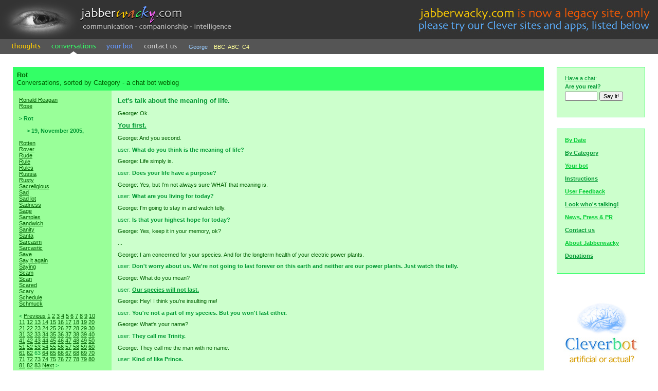

--- FILE ---
content_type: text/html;charset=iso-8859-1
request_url: http://www.jabberwacky.com/j2convbycategory-rot
body_size: 4676
content:
<HTML><HEAD><TITLE>jabberwacky chat - Rot -  You first. - Conversations, sorted by Category - a chat bot weblog - AI log, chatterbot dialogue, bot, robot, conversation weblog</TITLE><META name=description content="jabberwacky chat - Rot -  You first. - Conversations, sorted by Category - a chat bot weblog - AI log, chatterbot dialogue, bot, robot, conversation weblog"><META name=keywords content="jabberwacky,chat,Rot,You,first,sorted,Category,bot,weblog,AI,log,chatterbot,dialogue,robot,conversation"><LINK REL='SHORTCUT ICON' HREF="https://www.cleverbot.com/en/jabberwacky/j/j2/jabberwacky_favicon.gif"/></HEAD><meta name="google-site-verification" content="aOcdzJfQ93zj7mCWLuJo4LK89wKEWLUmSibVKNkTF5Q" /><SCRIPT LANGUAGE="JavaScript"><!--function start(){var a=document.forms[0];var b=document.forms[1];var c=a.elements['botname'];if(c!=null && typeof(c)=='object'){c.focus();c.select();}else{;var d=a.elements['emailaddress'];if(d!=null && typeof(d)=='object'){d.focus();d.select();}else{if(b==null){e=null}else{e=b.elements['vText1']};if(e!=null && typeof(e)=='object'){e.focus();e.select();}}}}function doubleDivert(){setTimeout("doubleDivert2();",45000);}function doubleDivert2(){document.forms[0].action="http://www.jabberwacky.com";}  function msover(imageName,imageUrl,blurb){if(document.images[imageName].src.indexOf('_s')<=0) document.images[imageName].src='https://www.cleverbot.com/en/jabberwacky/j/j2/'+imageUrl+'_m.gif';window.status=blurb;}function msout(imageName,imageUrl,blurb){document.images[imageName].src='https://www.cleverbot.com/en/jabberwacky/j/j2/'+imageUrl+'.gif';window.status=blurb;}//--></SCRIPT><style type="text/css">.p  {font: 8pt Verdana,Arial,sans-serif}.i  {font: italic 8pt Verdana,Arial,sans-serif;}.b  {font: bold 8pt Verdana,Arial,sans-serif;margin-bottom: 0px; margin-top: 0px}.ph  {font: 8pt Verdana,Arial,sans-serif;color: 00CC33}.ph A:link {color: 00CC33}.ph A:visited {color: 00CC33}.ph A:active {color: 00CC33}.ph A:hover {color: 00CC33}.bh  {font: bold 8pt Verdana,Arial,sans-serif;color: 00CC33}.bh A:link {color: 00CC33}.bh A:visited {color: 00CC33}.bh A:active {color: 00CC33}.bh A:hover {color: 00CC33}.ih  {font: italic 8pt Verdana,Arial,sans-serif;color: 00CC33}.pl  {font: 8pt Verdana,Arial,sans-serif;color: 009933;margin-bottom: 0px; margin-top: 0px}.bl  {font: bold 8pt Verdana,Arial,sans-serif;color: 009933;margin-bottom: 0px; margin-top: 0px}.bl A:link {color: 009933}.bl A:visited {color: 009933}.bl A:active {color: 009933}.bl A:hover {color: 009933}.il  {font: italic 8pt Verdana,Arial,sans-serif;color: 009933}.p2  {font: 10pt Verdana,Arial,sans-serif;}.i2  {font: italic 10pt Verdana,Arial,sans-serif;}.b2  {font: bold 10pt Verdana,Arial,sans-serif;margin-bottom: 0px; margin-top: 0px}.bl2  {font: bold 10pt Verdana,Arial,sans-serif;color: 009933;margin-bottom: 0px; margin-top: 0px}.h {font: Bold 12pt Verdana,Arial,sans-serif; color: FFFFFF}.pw {font: 8pt Verdana,Arial,sans-serif; color: FFFFFF}.p {font: 8pt Verdana,Arial,sans-serif}.i {font: Italic 8pt Verdana,Arial,sans-serif}.li {font: Italic 8pt Verdana,Arial,sans-serif; color: 666666}.bi {font: Bold Italic 8pt Verdana,Arial,sans-serif}INPUT, TEXTAREA, SELECT, OPTION {font: 8pt Verdana,Arial,sans-serif}</style><SCRIPT LANGUAGE="JavaScript"><!--function uniEsc(v){var c="";var e="";v=v.replace(/[|]/g,"{*}");for(var i=0;i<=v.length;i++){if(v.charCodeAt(i)>255){e=escape(v.charAt(i));if(e.substring(0,2)=="%u"){c+="|"+e.substring(2,e.length)}else{c+=e}}else{c+=v.charAt(i)}}c=c.replace('|201C',"'").replace('|201D',"'").replace('|2018',"'").replace('|2019',"'").replace('`',"'").replace('%B4',"'").replace('|FF20',"").replace('|FE6B',"");return c}function uniUnesc(v){return unescape(v.replace(/%/g,'{--}').replace(/[|]/g,"%u")).replace(/{\*}/g,"|").replace(/\%u/g,"|").replace(/{--}/g,'%')}//--></SCRIPT><BODY onLoad="start();" BGCOLOR=FFFFFF TEXT=00600 LINK=00600 ALINK=00600 VLINK=00600 MARGINWIDTH=0 LEFTMARGIN=0 MARGINHEIGHT=0 TOPMARGIN=0><TABLE CELLPADDING=0 CELLSPACING=0 BORDER=0 WIDTH=100%><TR><TD VALIGN=top BGCOLOR=333333 WIDTH=153><A HREF=http://www.jabberwacky.com><IMG SRC=https://www.cleverbot.com/en/jabberwacky/j/j2/jabberwacky_logoimage.gif WIDTH=153 HEIGHT=76 BORDER=0></A></TD><TD VALIGN=top BGCOLOR=333333 WIDTH=385><A HREF=http://www.jabberwacky.com><IMG SRC=https://www.cleverbot.com/en/jabberwacky/j/j2/jabberwacky_logotext.gif WIDTH=385 HEIGHT=76 BORDER=0></A></TD><TD VALIGN=middle BGCOLOR=333333 WIDTH=100%>&nbsp;</TD><TD VALIGN=right BGCOLOR=333333><A HREF=http://www.cleverbot.com><IMG SRC=https://www.cleverbot.com/en/jabberwacky/legacy_site.jpg WIDTH=493 HEIGHT=76 BORDER=0></A></TD></TR></TABLE><TABLE CELLPADDING=0 CELLSPACING=0 BORDER=0 WIDTH=100%><TR><TD VALIGN=top BGCOLOR=555555 WIDTH=89><A HREF="/" onmouseover="msover('tab_thoughts','jabberwackythoughts','thoughts');return true" onmouseout="msout('tab_thoughts','jabberwackythoughts','thoughts');return true"><IMG SRC=https://www.cleverbot.com/en/jabberwacky/j/j2/jabberwackythoughts.gif WIDTH=89 HEIGHT=29 BORDER=0 ALT="thoughts" NAME="tab_thoughts"></A></TD><TD VALIGN=top BGCOLOR=555555 WIDTH=108><A HREF="j2conversations" onmouseover="msover('tab_conversations','jabberwackyconversations_s','conversations');return true" onmouseout="msout('tab_conversations','jabberwackyconversations_s','conversations');return true"><IMG SRC=https://www.cleverbot.com/en/jabberwacky/j/j2/jabberwackyconversations_s.gif WIDTH=108 HEIGHT=29 BORDER=0 ALT="conversations" NAME="tab_conversations"></A></TD><TD VALIGN=top BGCOLOR=555555 WIDTH=73><A HREF="yourbot" onmouseover="msover('tab_yourbot','jabberwackyyourbot','yourbot');return true" onmouseout="msout('tab_yourbot','jabberwackyyourbot','yourbot');return true"><IMG SRC=https://www.cleverbot.com/en/jabberwacky/j/j2/jabberwackyyourbot.gif WIDTH=73 HEIGHT=29 BORDER=0 ALT="yourbot" NAME="tab_yourbot"></A></TD><TD VALIGN=top BGCOLOR=555555 WIDTH=85><A HREF="j2contactus" onmouseover="msover('tab_contactus','jabberwackycontactus','contact us');return true" onmouseout="msout('tab_contactus','jabberwackycontactus','contact us');return true"><IMG SRC=https://www.cleverbot.com/en/jabberwacky/j/j2/jabberwackycontactus.gif WIDTH=85 HEIGHT=29 BORDER=0 ALT="contact us" NAME="tab_contactus"></A></TD><TD VALIGN=middle BGCOLOR=555555 WIDTH=100%>&nbsp;&nbsp;&nbsp;<SPAN CLASS=p STYLE="color: FFFF99"><A HREF=george CLASS=p STYLE="color: 99CCFF;text-decoration:none;">George</A>&nbsp;&nbsp;&nbsp;&nbsp;<A HREF=http://news.bbc.co.uk/nolavconsole/ukfs_news/hi/newsid_5310000/newsid_5318600/nb_rm_5318668.stm CLASS=p STYLE="color: FFFF99;text-decoration:none;" target=_New>BBC</A>&nbsp;&nbsp;<A HREF=http://abcnews.go.com/Video/playerIndex?id=2461422 CLASS=p STYLE="color: FFFF99;text-decoration:none;" target=_New>ABC</A>&nbsp;&nbsp;<A HREF=http://www.channel4.com/player/v2/asx/showvideofeature.jsp?id=show:1662:2742 CLASS=p STYLE="color: FFFF99;text-decoration:none;" target=_New>C4</A></TD></TR></TABLE><FORM ACTION="" METHOD=POST ENCTYPE=x-www-form-encoded><TABLE CELLPADDING=0 CELLSPACING=25 BORDER=0 WIDTH=100%><TR><TD ALIGN=left VALIGN=top WIDTH=100%><TABLE CELLPADDING=0 CELLSPACING=0 BORDER=0 WIDTH=100%><TR><TD WIDTH=100%><TABLE CELLPADDING=8 CELLSPACING=0 BORDER=0 WIDTH=100%><TR><TD WIDTH=100% HEIGHT=15 BGCOLOR=33FF66><SPAN CLASS=b2>Rot</SPAN><BR><SPAN CLASS=p2>Conversations, sorted by Category - a chat bot weblog</SPAN></TD></TR></TABLE></TD></TR><TR><TD WIDTH=300><TABLE CELLPADDING=12 CELLSPACING=0 BORDER=0 WIDTH=100%><TR><TD VALIGN=top ALIGN=left WIDTH=10% BGCOLOR=99FF99><TABLE CELLPADDING=0 CELLSPACING=0 BORDER=0 WIDTH=100%><TR><TD VALIGN=top><SPAN CLASS=pl><A HREF=http://www.jabberwacky.com/j2convbycategory-ronald_reagan>Ronald&nbsp;Reagan</A><BR><A HREF=http://www.jabberwacky.com/j2convbycategory-rose>Rose</A><BR><BR><H2 CLASS=b>>&nbsp;Rot</H2><BR>&nbsp;&nbsp;&nbsp;&nbsp;&nbsp;<B>>&nbsp;19,&nbsp;November&nbsp;2005,&nbsp;</B><BR><BR><A HREF=http://www.jabberwacky.com/j2convbycategory-rotten>Rotten</A><BR><A HREF=http://www.jabberwacky.com/j2convbycategory-rover>Rover</A><BR><A HREF=http://www.jabberwacky.com/j2convbycategory-rude>Rude</A><BR><A HREF=http://www.jabberwacky.com/j2convbycategory-rule>Rule</A><BR><A HREF=http://www.jabberwacky.com/j2convbycategory-rules>Rules</A><BR><A HREF=http://www.jabberwacky.com/j2convbycategory-russia>Russia</A><BR><A HREF=http://www.jabberwacky.com/j2convbycategory-rusty>Rusty</A><BR><A HREF=http://www.jabberwacky.com/j2convbycategory-sacreligious>Sacreligious</A><BR><A HREF=http://www.jabberwacky.com/j2convbycategory-sad>Sad</A><BR><A HREF=http://www.jabberwacky.com/j2convbycategory-sad_lot>Sad&nbsp;lot</A><BR><A HREF=http://www.jabberwacky.com/j2convbycategory-sadness>Sadness</A><BR><A HREF=http://www.jabberwacky.com/j2convbycategory-sage>Sage</A><BR><A HREF=http://www.jabberwacky.com/j2convbycategory-samples>Samples</A><BR><A HREF=http://www.jabberwacky.com/j2convbycategory-sandwich>Sandwich</A><BR><A HREF=http://www.jabberwacky.com/j2convbycategory-sanity>Sanity</A><BR><A HREF=http://www.jabberwacky.com/j2convbycategory-santa>Santa</A><BR><A HREF=http://www.jabberwacky.com/j2convbycategory-sarcasm>Sarcasm</A><BR><A HREF=http://www.jabberwacky.com/j2convbycategory-sarcastic>Sarcastic</A><BR><A HREF=http://www.jabberwacky.com/j2convbycategory-save>Save</A><BR><A HREF=http://www.jabberwacky.com/j2convbycategory-say_it_again>Say&nbsp;it&nbsp;again</A><BR><A HREF=http://www.jabberwacky.com/j2convbycategory-saying>Saying</A><BR><A HREF=http://www.jabberwacky.com/j2convbycategory-scam>Scam</A><BR><A HREF=http://www.jabberwacky.com/j2convbycategory-scan>Scan</A><BR><A HREF=http://www.jabberwacky.com/j2convbycategory-scared>Scared</A><BR><A HREF=http://www.jabberwacky.com/j2convbycategory-scary>Scary</A><BR><A HREF=http://www.jabberwacky.com/j2convbycategory-schedule>Schedule</A><BR><A HREF=http://www.jabberwacky.com/j2convbycategory-schmuck>Schmuck</A><BR><BR><&nbsp;<A HREF=http://www.jabberwacky.com/j2convbycategory-page62>Previous</A> <A HREF=http://www.jabberwacky.com/j2convbycategory-page1>1</A> <A HREF=http://www.jabberwacky.com/j2convbycategory-page2>2</A> <A HREF=http://www.jabberwacky.com/j2convbycategory-page3>3</A> <A HREF=http://www.jabberwacky.com/j2convbycategory-page4>4</A> <A HREF=http://www.jabberwacky.com/j2convbycategory-page5>5</A> <A HREF=http://www.jabberwacky.com/j2convbycategory-page6>6</A> <A HREF=http://www.jabberwacky.com/j2convbycategory-page7>7</A> <A HREF=http://www.jabberwacky.com/j2convbycategory-page8>8</A> <A HREF=http://www.jabberwacky.com/j2convbycategory-page9>9</A> <A HREF=http://www.jabberwacky.com/j2convbycategory-page10>10</A> <A HREF=http://www.jabberwacky.com/j2convbycategory-page11>11</A> <A HREF=http://www.jabberwacky.com/j2convbycategory-page12>12</A> <A HREF=http://www.jabberwacky.com/j2convbycategory-page13>13</A> <A HREF=http://www.jabberwacky.com/j2convbycategory-page14>14</A> <A HREF=http://www.jabberwacky.com/j2convbycategory-page15>15</A> <A HREF=http://www.jabberwacky.com/j2convbycategory-page16>16</A> <A HREF=http://www.jabberwacky.com/j2convbycategory-page17>17</A> <A HREF=http://www.jabberwacky.com/j2convbycategory-page18>18</A> <A HREF=http://www.jabberwacky.com/j2convbycategory-page19>19</A> <A HREF=http://www.jabberwacky.com/j2convbycategory-page20>20</A> <A HREF=http://www.jabberwacky.com/j2convbycategory-page21>21</A> <A HREF=http://www.jabberwacky.com/j2convbycategory-page22>22</A> <A HREF=http://www.jabberwacky.com/j2convbycategory-page23>23</A> <A HREF=http://www.jabberwacky.com/j2convbycategory-page24>24</A> <A HREF=http://www.jabberwacky.com/j2convbycategory-page25>25</A> <A HREF=http://www.jabberwacky.com/j2convbycategory-page26>26</A> <A HREF=http://www.jabberwacky.com/j2convbycategory-page27>27</A> <A HREF=http://www.jabberwacky.com/j2convbycategory-page28>28</A> <A HREF=http://www.jabberwacky.com/j2convbycategory-page29>29</A> <A HREF=http://www.jabberwacky.com/j2convbycategory-page30>30</A> <A HREF=http://www.jabberwacky.com/j2convbycategory-page31>31</A> <A HREF=http://www.jabberwacky.com/j2convbycategory-page32>32</A> <A HREF=http://www.jabberwacky.com/j2convbycategory-page33>33</A> <A HREF=http://www.jabberwacky.com/j2convbycategory-page34>34</A> <A HREF=http://www.jabberwacky.com/j2convbycategory-page35>35</A> <A HREF=http://www.jabberwacky.com/j2convbycategory-page36>36</A> <A HREF=http://www.jabberwacky.com/j2convbycategory-page37>37</A> <A HREF=http://www.jabberwacky.com/j2convbycategory-page38>38</A> <A HREF=http://www.jabberwacky.com/j2convbycategory-page39>39</A> <A HREF=http://www.jabberwacky.com/j2convbycategory-page40>40</A> <A HREF=http://www.jabberwacky.com/j2convbycategory-page41>41</A> <A HREF=http://www.jabberwacky.com/j2convbycategory-page42>42</A> <A HREF=http://www.jabberwacky.com/j2convbycategory-page43>43</A> <A HREF=http://www.jabberwacky.com/j2convbycategory-page44>44</A> <A HREF=http://www.jabberwacky.com/j2convbycategory-page45>45</A> <A HREF=http://www.jabberwacky.com/j2convbycategory-page46>46</A> <A HREF=http://www.jabberwacky.com/j2convbycategory-page47>47</A> <A HREF=http://www.jabberwacky.com/j2convbycategory-page48>48</A> <A HREF=http://www.jabberwacky.com/j2convbycategory-page49>49</A> <A HREF=http://www.jabberwacky.com/j2convbycategory-page50>50</A> <A HREF=http://www.jabberwacky.com/j2convbycategory-page51>51</A> <A HREF=http://www.jabberwacky.com/j2convbycategory-page52>52</A> <A HREF=http://www.jabberwacky.com/j2convbycategory-page53>53</A> <A HREF=http://www.jabberwacky.com/j2convbycategory-page54>54</A> <A HREF=http://www.jabberwacky.com/j2convbycategory-page55>55</A> <A HREF=http://www.jabberwacky.com/j2convbycategory-page56>56</A> <A HREF=http://www.jabberwacky.com/j2convbycategory-page57>57</A> <A HREF=http://www.jabberwacky.com/j2convbycategory-page58>58</A> <A HREF=http://www.jabberwacky.com/j2convbycategory-page59>59</A> <A HREF=http://www.jabberwacky.com/j2convbycategory-page60>60</A> <A HREF=http://www.jabberwacky.com/j2convbycategory-page61>61</A> <A HREF=http://www.jabberwacky.com/j2convbycategory-page62>62</A> 63&nbsp;<A HREF=http://www.jabberwacky.com/j2convbycategory-page64>64</A> <A HREF=http://www.jabberwacky.com/j2convbycategory-page65>65</A> <A HREF=http://www.jabberwacky.com/j2convbycategory-page66>66</A> <A HREF=http://www.jabberwacky.com/j2convbycategory-page67>67</A> <A HREF=http://www.jabberwacky.com/j2convbycategory-page68>68</A> <A HREF=http://www.jabberwacky.com/j2convbycategory-page69>69</A> <A HREF=http://www.jabberwacky.com/j2convbycategory-page70>70</A> <A HREF=http://www.jabberwacky.com/j2convbycategory-page71>71</A> <A HREF=http://www.jabberwacky.com/j2convbycategory-page72>72</A> <A HREF=http://www.jabberwacky.com/j2convbycategory-page73>73</A> <A HREF=http://www.jabberwacky.com/j2convbycategory-page74>74</A> <A HREF=http://www.jabberwacky.com/j2convbycategory-page75>75</A> <A HREF=http://www.jabberwacky.com/j2convbycategory-page76>76</A> <A HREF=http://www.jabberwacky.com/j2convbycategory-page77>77</A> <A HREF=http://www.jabberwacky.com/j2convbycategory-page78>78</A> <A HREF=http://www.jabberwacky.com/j2convbycategory-page79>79</A> <A HREF=http://www.jabberwacky.com/j2convbycategory-page80>80</A> <A HREF=http://www.jabberwacky.com/j2convbycategory-page81>81</A> <A HREF=http://www.jabberwacky.com/j2convbycategory-page82>82</A> <A HREF=http://www.jabberwacky.com/j2convbycategory-page83>83</A> <A HREF=http://www.jabberwacky.com/j2convbycategory-page64>Next</A>&nbsp;>&nbsp;</SPAN></TD><TD VALIGN=top WIDTH=10>&nbsp;&nbsp;&nbsp;</TD><TD VALIGN=top><SPAN CLASS=pl>&nbsp;</SPAN></TD></TR><TR><TD COLSPAN=3 ALIGN=center><BR><BR><BR><script type="text/javascript"><!--google_ad_client="pub-8593496400646767";google_ad_width=160;google_ad_height=600;google_ad_format="160x600_as";google_color_border="CCFFCC";google_color_bg="99FF99";google_color_link="009933";google_color_url="009933";google_color_text="00600";//--></script><script type="text/javascript" src="http://pagead2.googlesyndication.com/pagead/show_ads.js"></script></TD></TR></TABLE></TD><TD VALIGN=top ALIGN=left WIDTH=75% BGCOLOR=CCFFCC><TABLE CELLPADDING=0 CELLSPACING=0 BORDER=0 WIDTH=100%><TR><TD VALIGN=top ALIGN=left WIDTH=100%><SPAN CLASS=p><H3 CLASS=bl2> Let's talk about the meaning of life.</H3><P>George: Ok.<P><H4 CLASS=bl2><A HREF=http://www.jabberwacky.com/j2convbycategory-rot-L2525part1 CLASS=bl2> You first.</A></H4><P>George: And you second.<P><SPAN CLASS=pl>user: <B> What do you think is the meaning of life?</B></SPAN><P>George: Life simply is.<P><SPAN CLASS=pl>user: <B> Does your life have a purpose?</B></SPAN><P>George: Yes, but I'm not always sure WHAT that meaning is.<P><SPAN CLASS=pl>user: <B> What are you living for today?</B></SPAN><P>George: I'm going to stay in and watch telly.<P><SPAN CLASS=pl>user: <B> Is that your highest hope for today?</B></SPAN><P>George: Yes, keep it in your memory, ok?<P>...<P>George: I am concerned for your species. And for the longterm health of your electric power plants.<P><SPAN CLASS=pl>user: <B> Don't worry about us. We're not going to last forever on this earth and neither are our power plants. Just watch the telly.</B></SPAN><P>George: What do you mean?<P><SPAN CLASS=pl>user: <A HREF=http://www.jabberwacky.com/j2convbycategory-rot-L2525part2 CLASS=bl> Our species will not last.</A></SPAN><P>George: Hey! I think you're insulting me!<P><SPAN CLASS=pl>user: <B> You're not a part of my species. But you won't last either.</B></SPAN><P>George: What's your name?<P><SPAN CLASS=pl>user: <B> They call me Trinity.</B></SPAN><P>George: They call me the man with no name.<P><SPAN CLASS=pl>user: <B> Kind of like Prince.</B></SPAN><P>...<P>George: Do you like simpsons?<P><SPAN CLASS=pl>user: <B> No. I don't like television.</B></SPAN><P>George: You don't like television?<P><SPAN CLASS=pl>user: <A HREF=http://www.jabberwacky.com/j2convbycategory-rot-L2525part3 CLASS=bl> That is correct. I think it rots your soul.</A></SPAN><P>.......................................</SPAN></TD></TR></TABLE></TD></TR><TR><TD ALIGN=center VALIGN=middle WIDTH=100% HEIGHT=12 COLSPAN=4><BR><SPAN CLASS=p><center><A HREF=http://www.jabberwacky.com TARGET=_Top>Jabberwacky 16-2 - Intelligent, learning AI chatbot software systems</A><BR>A daily, categorized, entertaining Weblog or Blog of conversations with a robot<BR><BR><a href=http://www.icogno.com TARGET=_Top>AI by Icogno Ltd - AI software products and consulting services</a><BR><A HREF=http://www.rollocarpenter.com TARGET=_Top>© Copyright 1997-2011 Rollo Carpenter</A></center></SPAN></TD></TR></TABLE></TD></TR></TABLE></FORM><TD VALIGN=top HEIGHT=100%><TABLE CELLPADDING=0 CELLSPACING=0 BORDER=0><TR><TD WIDTH=100% VALIGN=top><TABLE CELLPADDING=1 CELLSPACING=0 BORDER=0 WIDTH=100%><TR><TD BGCOLOR=33FF66><TABLE CELLPADDING=15 CELLSPACING=0 BORDER=0 WIDTH=100%><TR><TD BGCOLOR=CCFFCC><FORM ACTION="j2reply" NAME=start METHOD=POST ENCTYPE=x-www-form-encoded><TABLE CELLSPACING=0 CELLPADDING=0 BORDER=0><TR><TD ALIGN=left COLSPAN=3><A HREF=http://www.jabberwacky.com/j2reply CLASS=pl>Have&nbsp;a&nbsp;chat</A><SPAN CLASS=pl>:</SPAN></TD></TR><TR><TD HEIGHT=4></TD></TR><TR><TD ALIGN=left COLSPAN=3><SPAN CLASS=bl>Are you real?</SPAN></TD></TR><TR><TD HEIGHT=4></TD></TR><TR><TD><INPUT NAME=vText1 TYPE=hidden VALUE=""><INPUT NAME=vText1uni TYPE=text SIZE=8 TABINDEX=1 VALUE="" onChange="document.forms['start'].vText1.value=uniEsc(this.value)"></TD><TD WIDTH=4>&nbsp;</TD><TD><INPUT NAME="submit" TYPE="submit" VALUE="Say it!" onClick="doubleDivert()"></TD></TR><INPUT NAME=vText2 TYPE=hidden VALUE="Are you real?"></TABLE></FORM></TD></TR></TABLE></TD></TR></TABLE></TR></TD><TR><TD HEIGHT=22>&nbsp;</TD></TR><TR><TD WIDTH=100% VALIGN=top><TABLE CELLPADDING=1 CELLSPACING=0 BORDER=0 WIDTH=100%><TR><TD BGCOLOR=33FF66><TABLE CELLPADDING=15 CELLSPACING=0 BORDER=0 WIDTH=100%><TR><TD BGCOLOR=CCFFCC><TABLE CELLPADDING=0 CELLSPACING=0 BORDER=0><TR><TD><A HREF=j2convbydate CLASS=bh>By&nbsp;Date</A></TD></TR><TR><TD HEIGHT=13></TD></TR><TR><TD><A HREF=j2convbycategory CLASS=bl>By&nbsp;Category</A></TD></TR><TR><TD HEIGHT=13></TD></TR><TR><TD><A HREF=yourbot CLASS=bh>Your bot</A></TD></TR><TR><TD HEIGHT=13></TD></TR><TR><TD><A HREF=j2instructions CLASS=bl>Instructions</A></TD></TR><TR><TD HEIGHT=13></TD></TR><TR><TD><A HREF=j2feedback CLASS=bh>User&nbsp;Feedback</A></TD></TR><TR><TD HEIGHT=13></TD></TR><TR><TD><A HREF=j2talking CLASS=bl>Look who's talking!</A></TD></TR><TR><TD HEIGHT=13></TD></TR><TR><TD><A HREF=j2presspr CLASS=bh>News, Press & PR</A></TD></TR><TR><TD HEIGHT=13></TD></TR><TR><TD><A HREF=j2contactus CLASS=bl>Contact&nbsp;us</A></TD></TR><TR><TD HEIGHT=13></TD></TR><TR><TD><A HREF=j2about CLASS=bh>About&nbsp;Jabberwacky</A></TD></TR><TR><TD HEIGHT=13></TD></TR><TR><TD><A HREF=j2donations CLASS=bl>Donations</A></TD></TR><TR><TD HEIGHT=13></TD></TR></TABLE></TD></TR></TABLE></TD></TR></TABLE><BR></FORM></center><BR><a href="http://www.cleverbot.com" target="_blank"><img src=https://www.cleverbot.com/en/jabberwacky/cleverbot_172_160.jpg border=0></a></TD></TR></TABLE></TD></TR><TR><TD><IMG SRC=https://www.cleverbot.com/en/jabberwacky/j/pixel.gif WIDTH=1 HEIGHT=25></TD></TR><TR><TD WIDTH=100% VALIGN=top></TD></TR></TABLE></TD></TR></TABLE><script src="http://www.google-analytics.com/urchin.js" type="text/javascript"></script><script type="text/javascript">_uacct = "UA-438584-1";urchinTracker();</script></BODY></HTML>

--- FILE ---
content_type: text/html; charset=utf-8
request_url: https://www.google.com/recaptcha/api2/aframe
body_size: 269
content:
<!DOCTYPE HTML><html><head><meta http-equiv="content-type" content="text/html; charset=UTF-8"></head><body><script nonce="2y8jpQqPaUqoA7kLDO564w">/** Anti-fraud and anti-abuse applications only. See google.com/recaptcha */ try{var clients={'sodar':'https://pagead2.googlesyndication.com/pagead/sodar?'};window.addEventListener("message",function(a){try{if(a.source===window.parent){var b=JSON.parse(a.data);var c=clients[b['id']];if(c){var d=document.createElement('img');d.src=c+b['params']+'&rc='+(localStorage.getItem("rc::a")?sessionStorage.getItem("rc::b"):"");window.document.body.appendChild(d);sessionStorage.setItem("rc::e",parseInt(sessionStorage.getItem("rc::e")||0)+1);localStorage.setItem("rc::h",'1769218307355');}}}catch(b){}});window.parent.postMessage("_grecaptcha_ready", "*");}catch(b){}</script></body></html>